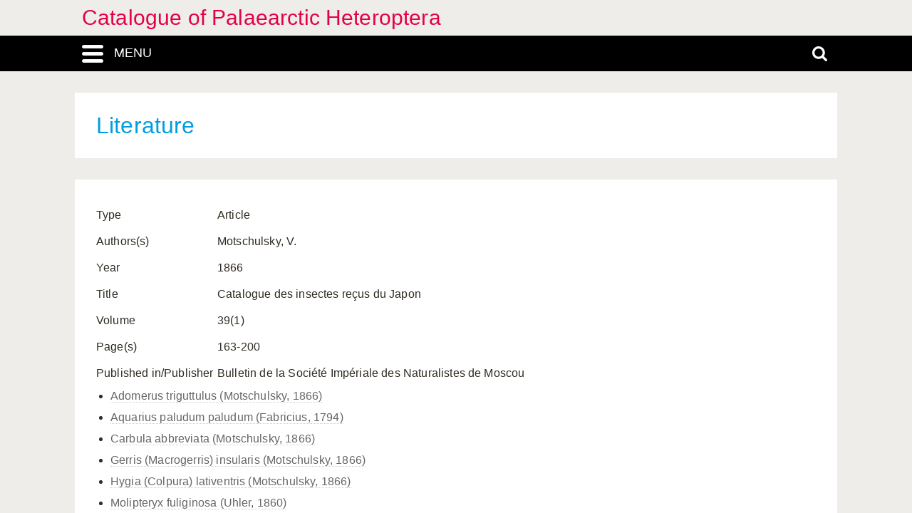

--- FILE ---
content_type: text/html; charset=UTF-8
request_url: https://catpalhet.linnaeus.naturalis.nl/linnaeus_ng/app/views/literature2/reference.php?id=5077
body_size: 2886
content:
<!DOCTYPE html>
<html lang="en">
<head>
	<meta http-equiv="Content-Type" content="text/html; charset=utf-8" />
	<meta name="keywords" content="" />
	<meta name="description" content="" />

	    
	<meta name="lng-project-id" content="1" />
	<meta name="server" content="013f85ba8495" />
	<meta name="viewport" content="width=device-width, initial-scale=1">

	<title>Catalogue of Palaearctic Heteroptera: Catalogue des insectes reçus du Japon</title>

    <link href="../../../app/style/naturalis/images/favicon.ico" rel="shortcut icon" >
    <link href="../../../app/style/naturalis/images/favicon.ico" rel="icon" type="image/x-icon">
	<link rel="stylesheet" type="text/css" media="screen" href="../../../app/style/linnaeus_ng/dialog/jquery.modaldialog.css" />
    <link rel="stylesheet" type="text/css" href="../../../app/style/css/inline_templates.css">
	<link rel="stylesheet" type="text/css" media="screen" href="../utilities/dynamic-css.php" />
	<link rel="stylesheet" type="text/css" media="screen" href="../../../app/style/linnaeus_ng/basics.css" />
	<link rel="stylesheet" type="text/css" media="screen" href="../../../app/style/linnaeus_ng/lookup.css" />
	<link rel="stylesheet" type="text/css" media="screen" href="../../../app/style/linnaeus_ng/literature.css" />
	<link rel="stylesheet" type="text/css" href="../../../app/style/css/orchids.css">
	<link rel="stylesheet" type="text/css" media="screen" title="default" href="../../../app/style/css/ionicons.min.css" />
	<link rel="stylesheet" type="text/css" media="screen" title="default" href="../../../app/vendor/prettyPhoto/css/prettyPhoto.css" />
	<link rel="stylesheet" type="text/css" media="screen" title="default" href="../../../app/vendor/fancybox/jquery.fancybox.css" />
	<link rel="stylesheet" type="text/css" media="print" href="../../../app/style/linnaeus_ng/print.css" />

    <!--[if IE]>
        <link rel="stylesheet" type="text/css" href="../../../app/style/linnaeus_ng/ie.css" />
    <![endif]-->
    <!--[if IE 8]>
        <link rel="stylesheet" type="text/css" href="../../../app/style/linnaeus_ng/ie7-8.css" />
    <![endif]-->
    <!--[if IE 7]>
        <link rel="stylesheet" type="text/css" href="../../../app/style/linnaeus_ng/ie7.css" />
    <![endif]-->


	<script type="text/javascript" src="../../../app/vendor/raphael/raphael.min.js"></script>
	<script type="text/javascript" src="../../../app/vendor/bundle.js"></script>
	<script type="text/javascript" src="../../../app/javascript/jquery.shrinkText.js"></script>
	<script type="text/javascript" src="../../../app/javascript/jquery.prettyDialog.js"></script>
    <script type="text/javascript" src="../../../app/javascript/inline_templates.js"></script>
	<script type="text/javascript" src="../../../app/javascript/project_specific/traits.js"></script>



	<script type="text/javascript" src="../../../app/javascript/main.js"></script>
	<script type="text/javascript" src="../../../app/javascript/lookup.js"></script>
	<script type="text/javascript" src="../../../app/javascript/literature2.js"></script>
	<script type="text/javascript" src="../../../app/javascript/dialog/jquery.modaldialog.js"></script>
	<script type="text/javascript" src="../../../app/javascript/orchid.js"></script>
</head>
<body id="body" class="module-literature2">
	<!-- Google Tag Manager (noscript) -->
<noscript><iframe src="https://www.googletagmanager.com/ns.html?id=GTM-P9TFPT5"
height="0" width="0" style="display:none;visibility:hidden"></iframe></noscript>
<!-- End Google Tag Manager (noscript) -->
<div class="site__container">
	<div class="menu__container menu__container-js">
		<object class="logo-svg" data="../../../app/style/img/naturalis-logo-wit.svg" type="image/svg+xml">
		</object>
				    <ul class="side-menu">    
                                                                        <li><a href="../introduction/">Introduction</a></li>
                                                                                                            <li><a href="../index/">Index</a></li>
                                                                                                <li><a href="../highertaxa/">Higher taxa</a></li>
                                                                                                <li><a href="../species/">Species</a></li>
                                                                                                            <li><a class="main-menu-selected" href="../literature2/">Literature</a></li>
                                                                                                                                    <li><a href="../search/search.php">Advanced search</a></li>
                                            </ul>			</div>
	<div class="content__container">
				    <div class="menu-title-bar__container">
	<div class="site-title">
					<a href="../linnaeus/index.php">Catalogue of Palaearctic Heteroptera</a>
			</div>
	<div class="menu-search-bar__container">
		<div class="search-bar__container">
			<div class="search-bar">
				<input type="text" name="search" id="search" class="search-box" autocomplete="off" placeholder="Search..." value="" onkeyup="if (event.keyCode==13) { doSearch(); }" required />

				<a href="javascript:void(0)" class="close-search close-search-js">
					<i class="ion-close-round"></i>
				</a>
			</div>
		</div>
		<div class="menu-bar__container">
			<div class="menu-bar">
				<div class="menu-toggle menu-toggle-js" href="javascript:void(0)"><div class="menu-toggle-text">MENU</div></div>
				<!-- <a class="menu-toggle menu-toggle-over-js" href="javascript:void(0)"></a> -->
				<div class="responsive-site-title">
											<a href="../linnaeus/index.php">Catalogue of Palaearctic Heteroptera</a>
									</div>
				<a class="search-toggle search-toggle-js" href="javascript:void(0)"></a>
			</div>
		</div>
	</div>
</div>				<div class="scroll__container">
			<div id="container">
				
			<form method="get" action="/linnaeus_ng/app/views/literature2/reference.php" id="theForm"></form>
<div class="page-title">
	<span class="set-as-title">Literature</span>
	</div>
<div id="main-body">

<!-- Ruud: removed condition if $controllerBaseName !== 'module' /-->
					<div id="page-container">

<div id="dialogRidge">
	<div id="content" class="literature">
	    <div id="page-main">
	    	<div>
								<table>
					<tbody>
													<tr>
								<td>Type</td>
								<td>Article</td>
							</tr>
						                        
                        
												
                                                <tr>
							<td>Authors(s)</td>
							<td>
								Motschulsky, V.							</td>
						</tr>
                        													<tr>
								<td>Year</td>
								<td>1866</td>
							</tr>
																			<tr>
								<td>Title</td>
								<td>Catalogue des insectes reçus du Japon</td>
							</tr>
																															<tr>
								<td>Volume</td>
								<td>39(1)</td>
							</tr>
																			<tr>
								<td>Page(s)</td>
								<td>163-200</td>
							</tr>
																			<tr>
								<td>Published in/Publisher</td>
								<td>Bulletin de la Société Impériale des Naturalistes de Moscou</td>
							</tr>
																	</tbody>
				</table>
	            		            <ul>
		            		            <li class="general-list"><a href="../species/nsr_taxon.php?id=10107">Adomerus triguttulus (Motschulsky, 1866)</a></li>
		            		            <li class="general-list"><a href="../species/nsr_taxon.php?id=762">Aquarius paludum <span class="no-italics"></span> paludum (Fabricius, 1794)</a></li>
		            		            <li class="general-list"><a href="../species/nsr_taxon.php?id=11156">Carbula abbreviata (Motschulsky, 1866)</a></li>
		            		            <li class="general-list"><a href="../species/nsr_taxon.php?id=795">Gerris (Macrogerris) insularis (Motschulsky, 1866)</a></li>
		            		            <li class="general-list"><a href="../species/nsr_taxon.php?id=9505">Hygia (Colpura) lativentris (Motschulsky, 1866)</a></li>
		            		            <li class="general-list"><a href="../species/nsr_taxon.php?id=9734">Molipteryx fuliginosa (Uhler, 1860)</a></li>
		            		            <li class="general-list"><a href="../species/nsr_taxon.php?id=11077">Palomena angulosa (Motschulsky, 1861)</a></li>
		            		            <li class="general-list"><a href="../species/nsr_taxon.php?id=8622">Stigmatonotum Lindberg, 1927</a></li>
		            		            <li class="general-list"><a href="../species/nsr_taxon.php?id=8625">Stigmatonotum rufipes (Motschulsky, 1866)</a></li>
		            		            </ul>
	            			</div>
		</div>
	</div>
</div>
<script type="text/JavaScript">
$(document).ready(function()
{
	$('title').html('Catalogue des insectes reçus du Japon - '+$('title').html());

	$('#presence').remove();

	$('[id^=media-]').each(function(e){
		$('#caption-'+$(this).attr('id').replace(/media-/,'')).html($(this).attr('alt'));
	});	
});
</script>
	<script>
    let code='GTM-P9TFPT5';
    
    (function(w,d,s,l,i) {w[l]=w[l]||[];w[l].push({'gtm.start': new Date().getTime(),event:'gtm.js'});var f=d.getElementsByTagName(s)[0], j=d.createElement(s),dl=l!='dataLayer'?'&l='+l:'';j.async=true;j.src= 'https://www.googletagmanager.com/gtm.js?id='+i+dl;f.parentNode.insertBefore(j,f);})(window,document,'script','dataLayer',code);
    
</script>
				<div id="allLookupList" class="allLookupListInvisible"></div>
			</div>
			</div>
			</div>
						    						<div id="bottombar" class="navbar navbar-inverted">
				<div class="container">
					<ul class="footer-menu__list">
						<li>
							<a href="https://linnaeus.naturalis.nl/" target="_blank">
								Linnaeus
							</a>
						</li>
						<li>
							<span class="decode"><n gvgyr="onhxrzn@urgarg.ay" uers="znvygb:Oreraq%20Nhxrzn%3Ponhxrzn%40urgarg.ay%3R?fhowrpg=Pngnybthr%20bs%20Cnynrnepgvp%20Urgrebcgren" ery="absbyybj">pbagnpg</n></span>
						</li>
						<li>
							<a target="_blank" href="https://www.naturalis.nl">
								Naturalis Biodiversity Center
							</a>	
						</li>
					</ul>
				</div>
			</div>
		</div>
	</div>
</div>
<script type="text/JavaScript">
$(document).ready(function()
{
	//http://fancyapps.com/fancybox/3/docs/#options
	$('[data-fancybox]').fancybox({
		arrows : false,
		infobar : true,
		animationEffect : false
	});

	$(".inline-video").each(function()
	{
		$_me = $(this);

        $_me
            .removeAttr('onclick')
				.attr('onClick', 'showVideo("' + arr_arguments[1] + '","' + arr_arguments[3] +'");');

		arr_arguments = $_me.attr("onclick").split("'");
	});


	if( jQuery().prettyDialog )
	{
		$("a[rel^='prettyPhoto']").prettyDialog();
	}

				addRequestVar('id','5077')
			chkPIDInLinks(1,'epi');
	
})
</script>
</body>
</html>


--- FILE ---
content_type: application/javascript
request_url: https://catpalhet.linnaeus.naturalis.nl/linnaeus_ng/app/javascript/literature2.js
body_size: 574
content:
var currentlookupstring = '';

function lit2Lookup(caller,action,letter)
{
    if (!letter) {
        var text = $(caller).val();
        if (text.length < 1) {
            return;
        }
    } else {
        var text = letter;
    }

    $('#lit2-result-list').html('');
    $('#result-count').html('');

    data = {
        'action' : 'reference_lookup' ,
        'time' : allGetTimestamp()
    };

    if (action == 'lookup_title_letter' || action == 'lookup_author_letter') {
        data.match_start = '1';
    }

    if (action == 'lookup_title' || action == 'lookup_title_letter') {
        data.search_title = text;
    }

    if (action == 'lookup_author' || action == 'lookup_author_letter') {
        data.search_author = text;
    }

    currentlookupstring = text;

    $.ajax(
        {
            url: "ajax_interface.php",
            type: "POST",
            data: data,
            success: function (data) {
                if (data) {
                    lit2BuildList(action,$.parseJSON(data));
                }
            }
        }
    );

}

function lit2BuildList(action,data)
{
    var buffer = Array();

    //$('#result-count').html('Found '+data.results.length);

    var rowtpl = fetchTemplate('reference-table-row');
    var highlighttpl = fetchTemplate('string-highlight').trim();
    var regexp = new RegExp(currentlookupstring,"gi");

    for(var i in data.results) {
        var t = data.results[i];

        if (!t.id) {
            continue;
        }

        if (t.unparsed == 1) {
            continue;
        }

        var author = '';
        if (t.authors) {
            for (var k = 0;k < t.authors.length;k++) {
                author += (k > 0 ? ', ' : '') + t.authors[k].name;
            }
        }

        if (author.trim.length == 0 && t.author) {
            author = t.author;
        }

        buffer.push(
            rowtpl
                .replace('%ID%',t.id)
                .replace('%AUTHOR%',( author ? author : '-' ))
                .replace('%YEAR%',t.date)
                .replace('%REFERENCE%',t.label)
            // .replace('%REFERENCE%',t.label.replace(regexp, highlighttpl.replace('%STRING%',currentlookupstring)))
            // highlight messes up <i></i> in title
        );

    }

    $('#lit2-result-list').html(fetchTemplate('reference-table').replace('%TBODY%',buffer.join("\n")));
}
